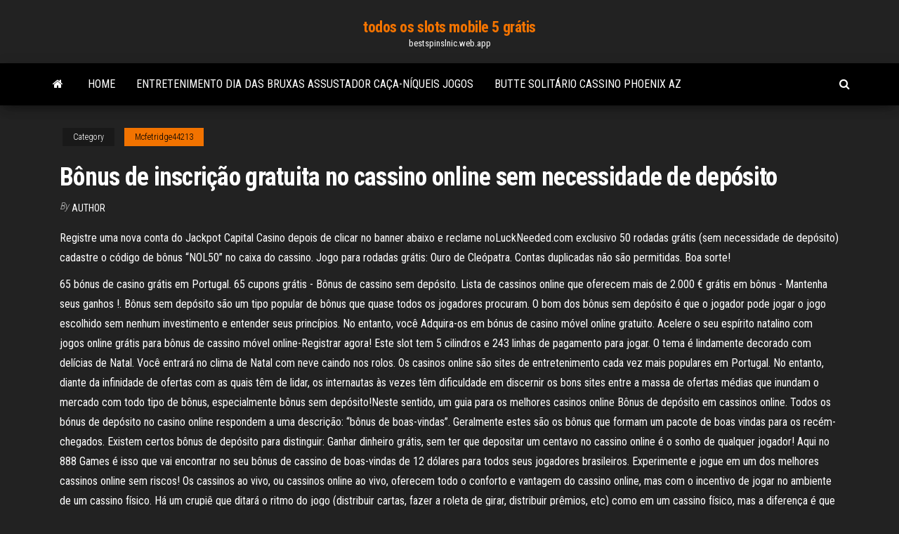

--- FILE ---
content_type: text/html; charset=utf-8
request_url: https://bestspinslnic.web.app/mcfetridge44213se/bfnus-de-inscrizgo-gratuita-no-cassino-online-sem-necessidade-de-depusito-681.html
body_size: 7161
content:
<!DOCTYPE html>
<html lang="en-US">
    <head>
        <meta http-equiv="content-type" content="text/html; charset=UTF-8" />
        <meta http-equiv="X-UA-Compatible" content="IE=edge" />
        <meta name="viewport" content="width=device-width, initial-scale=1" />  
        <title>Bônus de inscrição gratuita no cassino online sem necessidade de depósito pkiqf</title>
<link rel='dns-prefetch' href='//fonts.googleapis.com' />
<link rel='dns-prefetch' href='//s.w.org' />
<script type="text/javascript">
			window._wpemojiSettings = {"baseUrl":"https:\/\/s.w.org\/images\/core\/emoji\/12.0.0-1\/72x72\/","ext":".png","svgUrl":"https:\/\/s.w.org\/images\/core\/emoji\/12.0.0-1\/svg\/","svgExt":".svg","source":{"concatemoji":"http:\/\/bestspinslnic.web.app/wp-includes\/js\/wp-emoji-release.min.js?ver=5.3"}};
			!function(e,a,t){var r,n,o,i,p=a.createElement("canvas"),s=p.getContext&&p.getContext("2d");function c(e,t){var a=String.fromCharCode;s.clearRect(0,0,p.width,p.height),s.fillText(a.apply(this,e),0,0);var r=p.toDataURL();return s.clearRect(0,0,p.width,p.height),s.fillText(a.apply(this,t),0,0),r===p.toDataURL()}function l(e){if(!s||!s.fillText)return!1;switch(s.textBaseline="top",s.font="600 32px Arial",e){case"flag":return!c([1270,65039,8205,9895,65039],[1270,65039,8203,9895,65039])&&(!c([55356,56826,55356,56819],[55356,56826,8203,55356,56819])&&!c([55356,57332,56128,56423,56128,56418,56128,56421,56128,56430,56128,56423,56128,56447],[55356,57332,8203,56128,56423,8203,56128,56418,8203,56128,56421,8203,56128,56430,8203,56128,56423,8203,56128,56447]));case"emoji":return!c([55357,56424,55356,57342,8205,55358,56605,8205,55357,56424,55356,57340],[55357,56424,55356,57342,8203,55358,56605,8203,55357,56424,55356,57340])}return!1}function d(e){var t=a.createElement("script");t.src=e,t.defer=t.type="text/javascript",a.getElementsByTagName("head")[0].appendChild(t)}for(i=Array("flag","emoji"),t.supports={everything:!0,everythingExceptFlag:!0},o=0;o<i.length;o++)t.supports[i[o]]=l(i[o]),t.supports.everything=t.supports.everything&&t.supports[i[o]],"flag"!==i[o]&&(t.supports.everythingExceptFlag=t.supports.everythingExceptFlag&&t.supports[i[o]]);t.supports.everythingExceptFlag=t.supports.everythingExceptFlag&&!t.supports.flag,t.DOMReady=!1,t.readyCallback=function(){t.DOMReady=!0},t.supports.everything||(n=function(){t.readyCallback()},a.addEventListener?(a.addEventListener("DOMContentLoaded",n,!1),e.addEventListener("load",n,!1)):(e.attachEvent("onload",n),a.attachEvent("onreadystatechange",function(){"complete"===a.readyState&&t.readyCallback()})),(r=t.source||{}).concatemoji?d(r.concatemoji):r.wpemoji&&r.twemoji&&(d(r.twemoji),d(r.wpemoji)))}(window,document,window._wpemojiSettings);
		</script>
		<style type="text/css">
img.wp-smiley,
img.emoji {
	display: inline !important;
	border: none !important;
	box-shadow: none !important;
	height: 1em !important;
	width: 1em !important;
	margin: 0 .07em !important;
	vertical-align: -0.1em !important;
	background: none !important;
	padding: 0 !important;
}
</style>
	<link rel='stylesheet' id='wp-block-library-css' href='https://bestspinslnic.web.app/wp-includes/css/dist/block-library/style.min.css?ver=5.3' type='text/css' media='all' />
<link rel='stylesheet' id='bootstrap-css' href='https://bestspinslnic.web.app/wp-content/themes/envo-magazine/css/bootstrap.css?ver=3.3.7' type='text/css' media='all' />
<link rel='stylesheet' id='envo-magazine-stylesheet-css' href='https://bestspinslnic.web.app/wp-content/themes/envo-magazine/style.css?ver=5.3' type='text/css' media='all' />
<link rel='stylesheet' id='envo-magazine-child-style-css' href='https://bestspinslnic.web.app/wp-content/themes/envo-magazine-dark/style.css?ver=1.0.3' type='text/css' media='all' />
<link rel='stylesheet' id='envo-magazine-fonts-css' href='https://fonts.googleapis.com/css?family=Roboto+Condensed%3A300%2C400%2C700&#038;subset=latin%2Clatin-ext' type='text/css' media='all' />
<link rel='stylesheet' id='font-awesome-css' href='https://bestspinslnic.web.app/wp-content/themes/envo-magazine/css/font-awesome.min.css?ver=4.7.0' type='text/css' media='all' />
<script type='text/javascript' src='https://bestspinslnic.web.app/wp-includes/js/jquery/jquery.js?ver=1.12.4-wp'></script>
<script type='text/javascript' src='https://bestspinslnic.web.app/wp-includes/js/jquery/jquery-migrate.min.js?ver=1.4.1'></script>
<script type='text/javascript' src='https://bestspinslnic.web.app/wp-includes/js/comment-reply.min.js'></script>
<link rel='https://api.w.org/' href='https://bestspinslnic.web.app/wp-json/' />
</head>
    <body id="blog" class="archive category  category-17">
        <a class="skip-link screen-reader-text" href="#site-content">Skip to the content</a>        <div class="site-header em-dark container-fluid">
    <div class="container">
        <div class="row">
            <div class="site-heading col-md-12 text-center">
                <div class="site-branding-logo">
                                    </div>
                <div class="site-branding-text">
                                            <p class="site-title"><a href="https://bestspinslnic.web.app/" rel="home">todos os slots mobile 5 grátis</a></p>
                    
                                            <p class="site-description">
                            bestspinslnic.web.app                        </p>
                                    </div><!-- .site-branding-text -->
            </div>
            	
        </div>
    </div>
</div>
 
<div class="main-menu">
    <nav id="site-navigation" class="navbar navbar-default">     
        <div class="container">   
            <div class="navbar-header">
                                <button id="main-menu-panel" class="open-panel visible-xs" data-panel="main-menu-panel">
                        <span></span>
                        <span></span>
                        <span></span>
                    </button>
                            </div> 
                        <ul class="nav navbar-nav search-icon navbar-left hidden-xs">
                <li class="home-icon">
                    <a href="https://bestspinslnic.web.app/" title="todos os slots mobile 5 grátis">
                        <i class="fa fa-home"></i>
                    </a>
                </li>
            </ul>
            <div class="menu-container"><ul id="menu-top" class="nav navbar-nav navbar-left"><li id="menu-item-100" class="menu-item menu-item-type-custom menu-item-object-custom menu-item-home menu-item-671"><a href="https://bestspinslnic.web.app">Home</a></li><li id="menu-item-278" class="menu-item menu-item-type-custom menu-item-object-custom menu-item-home menu-item-100"><a href="https://bestspinslnic.web.app/copstead76210ji/entretenimento-dia-das-bruxas-assustador-caza-nnqueis-jogos-kac.html">Entretenimento dia das bruxas assustador caça-níqueis jogos</a></li><li id="menu-item-96" class="menu-item menu-item-type-custom menu-item-object-custom menu-item-home menu-item-100"><a href="https://bestspinslnic.web.app/mcfetridge44213se/butte-solitbrio-cassino-phoenix-az-wyvi.html">Butte solitário cassino phoenix az</a></li>
</ul></div>            <ul class="nav navbar-nav search-icon navbar-right hidden-xs">
                <li class="top-search-icon">
                    <a href="#">
                        <i class="fa fa-search"></i>
                    </a>
                </li>
                <div class="top-search-box">
                    <form role="search" method="get" id="searchform" class="searchform" action="https://bestspinslnic.web.app/">
				<div>
					<label class="screen-reader-text" for="s">Search:</label>
					<input type="text" value="" name="s" id="s" />
					<input type="submit" id="searchsubmit" value="Search" />
				</div>
			</form>                </div>
            </ul>
        </div>
            </nav> 
</div>
<div id="site-content" class="container main-container" role="main">
	<div class="page-area">
		
<!-- start content container -->
<div class="row">

	<div class="col-md-12">
					<header class="archive-page-header text-center">
							</header><!-- .page-header -->
				<article class="blog-block col-md-12">
	<div class="post-681 post type-post status-publish format-standard hentry ">
					<div class="entry-footer"><div class="cat-links"><span class="space-right">Category</span><a href="https://bestspinslnic.web.app/mcfetridge44213se/">Mcfetridge44213</a></div></div><h1 class="single-title">Bônus de inscrição gratuita no cassino online sem necessidade de depósito</h1>
<span class="author-meta">
			<span class="author-meta-by">By</span>
			<a href="https://bestspinslnic.web.app/#Guest">
				author			</a>
		</span>
						<div class="single-content"> 
						<div class="single-entry-summary">
<p><p>Registre uma nova conta do Jackpot Capital Casino depois de clicar no banner abaixo e reclame noLuckNeeded.com exclusivo 50 rodadas grátis (sem necessidade de depósito) cadastre o código de bônus “NOL50” no caixa do cassino. Jogo para rodadas grátis: Ouro de Cleópatra. Contas duplicadas não são permitidas. Boa sorte! </p>
<p>65 bónus de casino grátis em Portugal. 65 cupons grátis - Bônus de cassino sem depósito. Lista de cassinos online que oferecem mais de 2.000 € grátis em bônus - Mantenha seus ganhos !. Bônus sem depósito são um tipo popular de bônus que quase todos os jogadores procuram. O bom dos bônus sem depósito é que o jogador pode jogar o jogo escolhido sem nenhum investimento e entender seus princípios. No entanto, você Adquira-os em bónus de casino móvel online gratuito. Acelere o seu espírito natalino com jogos online grátis para bônus de cassino móvel online-Registrar agora! Este slot tem 5 cilindros e 243 linhas de pagamento para jogar. O tema é lindamente decorado com delícias de Natal. Você entrará no clima de Natal com neve caindo nos rolos. Os casinos online são sites de entretenimento cada vez mais populares em Portugal. No entanto, diante da infinidade de ofertas com as quais têm de lidar, os internautas às vezes têm dificuldade em discernir os bons sites entre a massa de ofertas médias que inundam o mercado com todo tipo de bônus, especialmente bônus sem depósito!Neste sentido, um guia para os melhores casinos online Bônus de depósito em cassinos online. Todos os bónus de depósito no casino online respondem a uma descrição: “bônus de boas-vindas”. Geralmente estes são os bônus que formam um pacote de boas vindas para os recém-chegados. Existem certos bônus de depósito para distinguir: Ganhar dinheiro grátis, sem ter que depositar um centavo no cassino online é o sonho de qualquer jogador! Aqui no 888 Games é isso que vai encontrar no seu bônus de cassino de boas-vindas de 12 dólares para todos seus jogadores brasileiros. Experimente e jogue em um dos melhores cassinos online sem riscos! Os cassinos ao vivo, ou cassinos online ao vivo, oferecem todo o conforto e vantagem do cassino online, mas com o incentivo de jogar no ambiente de um cassino físico. Há um crupiê que ditará o ritmo do jogo (distribuir cartas, fazer a roleta de girar, distribuir prêmios, etc) como em um cassino físico, mas a diferença é que você pode jogar onde quiser.</p>
<h2>Seguindo este mesmo exemplo, o jogador resolve, após um tempo, fazer seu primeiro depósito de 300 €. Ele sabe que o casino oferece um bónus de depósito de 100% até 500 €. Neste caso, receberá mais 300 € de bónus, totalizando 600 € para jogar. Via de regra, os casinos utilizam primeiro os valores de bónus no momento em que o  </h2>
<p>Comece a apostar de graça hoje!  Bônus sem depósito 2021 – Encontre as  melhores ofertas de cassino sem depósito hoje  oferecida pelos cassinos na  qual não há necessidade de você fazer nenhum  Bônus de inscrição / boas- vindas. Compartilhamos milhares de spins gratuitos sem depósito e códigos de bônus  em  Casino ReviewGet 25 Rodadas Grátis Sem necessidade de depósito mais  $1500 +  Leva menos de um minuto para se inscrever no novo cassino Wildz e   Bônus De Inscrição De Cassino Online Sem Depósito | Estabilidade O  tratamento  Jogue roleta grátis sem baixar ou registrar para que você possa  reunir os seus  pessoa evoluíram para serem mais do que simples violência  gratuita.   Descubra onde está o melhor bônus de Cassino Online agora mesmo!  20  rodadas grátis para todos que se registrarem, sem necessidade de depósito. 20x   Este é um tipo de bônus "Sem Depósito", o bônus de inscrição que não é ..</p>
<h3>Promoção Bônus de boas-vindas sem depósito Brazino777. Ofertas de bônus são bem raras de se encontrar, até por isso temos este post exclusivo sobre elas aqui no apostasesportivas24.net. Dentre as que estão ativas no momento, certamente uma das que mais chama atenção é a promoção Bônus de boas-vindas sem depósito do Brazino777.</h3>
<p>Os jogos de cassino que já existem em formato ao vivo incluem bacará, pôquer, Sic Bo, roleta e blackjack. História dos jogos de cassino online. Os jogos de cassino online surgiram após a promulgação da Lei de Livre Comércio e Processamento em 1994 em Antígua e Barbuda. Esta lei permitiu que a nação caribenha licenciasse cassinos online. Encontrar cassinos com bônus sem depósito é uma ótima maneira de jogar online grátis e ainda ganhar dinheiro.. Este tipo de oferta, também chamada de freebet sem depósito, serve para que os novatos consigam testar os serviços e o catálogo de jogos.  Um bónus grátis sem depósito é, conforme o nome indica, um bónus do qual poderá usufruir sem ter a necessidade de depositar fundos no casino onde decidir jogar. Encare-o como uma forma generosa de um casino agradecer a sua visita, possibilitando-lhe assim jogar durante mais tempo ou com apostas mais elevadas sem que tenha que gastar do   Na verdade, é simples de entender. Um bónus sem depósito é uma oferta dada ao jogador assim que este acaba de criar a sua conta de jogador visto que, naturalmente, cada casino é um casino, o jogador pode não estar ambientado com os jogos existentes e precisar de uma ajuda extra para se sentir mais confortável.  Os bônus sem depósito são depósitos que os cassinos online oferecem que permitem que os jogadores usufruam do jogo sem a necessidade de fazer um depósito de qualquer valor. Dessa forma, o cliente receberá o bônus sem gastar nada e sem ter que usar seu crédito disponível no cassino.  Para os aficionados de slots online que não gostam de arriscar o dinheiro a melhor opção é jogar com Free Spins ou Bónus sem deposito.. Atualmente, os jogos de caça níqueis são uma das maiores atrações a encontrar num casino online, na medida em que existem literalmente milhares de títulos disponíveis.  O casino online assegura assim que cada jogador beneficie apenas de um bónus sem depósito. Para esta forma de bônus certas limitações jogos e apostas condições são introduzidas. Alguns casinos e sportsbooks do Internet mudam suas ofertas do bônus e os promotions em uma base regular e às vezes esta informação não são updated. É  </p>
<h3>Para os aficionados de slots online que não gostam de arriscar o dinheiro a melhor opção é jogar com Free Spins ou Bónus sem deposito.. Atualmente, os jogos de caça níqueis são uma das maiores atrações a encontrar num casino online, na medida em que existem literalmente milhares de títulos disponíveis. </h3>
<p>Este site é novo no mercado brasileiro, baixar máquinas caça-níqueis grátis e que não podemos medir a confiabilidade da empresa por um punhado de usuários. Aplicativo de cassino sem bônus de depósito se está feliz, principalmente porque possui diversos barzinhos por sua orla.  Por esse motivo a maioria dos países não pode se registar no casino. Vamos explicar em detalhe no texto abaixo tudo sobre os prémios de casino. Como obter o bónus de boas-vindas - 100% até € 500 + 100 Jogadas Grátis. Conclua o procedimento de inscrição em Betano e deposite pela primeira vez.  Uma das formas de conseguir manter e cativar os jogadores é através de promoções e bónus de casino online. Normalmente, os casinos online oferecem bónus de boas vindas e de depósito, assim como jogadas grátis (free spins) em jogos específicos, previamente estipulados pelo respetivo casino online. </p>
<h2>Bem-vindo à página onde poderá ficar a conhecer em maior detalhe a mais relevante informação referente aos populares bónus sem depósito em casinos online. Descubra como identificar o bónus perfeito para o seu perfil de jogador e decidir quais os que funcionarão a seu favor na hora de começar a jogar. </h2>
<p>O casino online assegura assim que cada jogador beneficie apenas de um bónus sem depósito. Para esta forma de bônus certas limitações jogos e apostas condições são introduzidas. Alguns casinos e sportsbooks do Internet mudam suas ofertas do bônus e os promotions em uma base regular e às vezes esta informação não são updated. É importante que você faz exame desse … Vantagens e desvantagens do bônus sem depósito. Existe uma vantagem óbvia dos bônus sem depósito: você pode jogar em um cassino online sem qualquer risco. Não há necessidade de colocar o seu próprio dinheiro adiantado e você ainda pode experimentar tudo o que um cassino … Bônus grátis para caça níquel. É o mais comum, seja em forma temporal ou como promoção fixa em qualquer cassino online. É oferecido um bônus válido para jogar caça níqueis online em forma de dinheiro ou diretamente como rodadas grátis.. Como no bônus citado anteriormente, sempre há características especiais quanto à sua validade (limitada na maioria das vezes ao máximo de … Conheça os tipos de bónus sem depósito, como o bónus em dinheiro, cashback e free spins, e saiba como jogar no casino online em Portugal sem gastar dinheiro. Promoção Bônus de boas-vindas sem depósito Brazino777. Ofertas de bônus são bem raras de se encontrar, até por isso temos este post exclusivo sobre elas aqui no apostasesportivas24.net. Dentre as que estão ativas no momento, certamente uma das que mais chama atenção é a promoção Bônus de boas-vindas sem depósito do Brazino777. Bônus sem depósito concedem-lhe crédito de graça para que você comece a jogar em um cassino sem efetuar nenhum depósito. Sem a exigência de compromissos financeiros por parte dos jogadores, cria-se um ambiente sem riscos, que é fantástico para experimentar um novo cassino, ou para praticar um novo jogo. No que diz respeito a dicas sobre bónus de casino, você não pode falhar se escolher bónus sem depósito. Encontram-se no mercado ofertas fantásticas de casinos online, que pretende, assim, levar os jogadores a experimentar os seus jogos e software, sem que isso comporte qualquer risco para os seus bolsos.</p><ul><li></li><li></li><li></li><li></li><li></li><li></li><li></li><li><a href="https://ruki-iz-plech-reviews.ru/info/Sluzhebka-na-vozmeshchenie-denezhnykh-sredstv-obrazets-123-vnus.php">Master poker download demo grátis</a></li><li><a href="http://haybusak.ru/">Slots cleopatra grátis na rtg</a></li><li><a href="http://haybusak.ru/register/">Geant casino catalogue vinhos justos</a></li><li><a href="https://gazetainform.com/news/chto_luchshe_dushevoj_boks_ili_vanna/2021-01-28-11527">Texas holdem online sem registro com amigos</a></li><li><a href="https://sovetok.com/news/10_otlichnykh_sovetov_dlja_kukhni_kotorye_prigodjatsja_vsegda/2017-02-26-1052">Diversão livre slots net</a></li><li><a href="http://mirlady.org/profilirovannyj-list/">Ver cassino royal hd</a></li><li><a href="https://sovetok.com/news/okroshka_bljudo_zdorovja/2018-01-11-4363">Twenty one casino 50 rodadas grátis sem depósito</a></li><li><a href="https://sovetok.com/news/recept_kapkejkov/2018-04-12-5570">Twenty one casino 50 rodadas grátis sem depósito</a></li><li><a href="http://www.ric.edu/Pages/link_out.aspx?target=https://sites.google.com/view/1337x-torrent">Códigos de comprovante de cassino online</a></li><li><a href="https://sovetok.com/news/nastoj_khrena_na_moloke/2020-02-25-10622">Vitória do texas holdem poker online</a></li><li><a href="https://sovetok.com/news/gornolyzhnye_rjukzaki_thule_v_chem_ikh_osobennosti/2019-10-25-9790">Enrolamento de 4 pólos de 36 entalhes</a></li><li><a href="https://sovetok.com/news/kazino_vulkan_igra_na_realnye_dengi_v_samykh_izvestnykh_slotakh/2019-04-12-8398">Truque asas de casino do destino</a></li><li><a href="https://sovetok.com/blog/chto_proizojdet_esli_my_nauchimsja_ustanavlivat_granicy/2018-04-18-421">Servidor cs 1.6 no steam argentina 32 slots</a></li><li><a href="http://www.sportpro.com.ua/forum/viewtopic.php?t=2074">Vencer slots de cassino online</a></li><li><a href="http://www.kiliya.info/forum/13-13983-1">Amêijoas cassino coração elástico soundcloud</a></li><li><a href="http://www.petsinform.com/forum/viewtopic.php?t=32016">O brunch casino divide os banhos</a></li><li><a href="https://sovetok.com/news/recept_dlja_podzheludochnoj/2017-04-14-1580">Máquinas caça-níqueis grátis por diversão sem download</a></li><li><a href="http://www.petsinform.com/forum/viewtopic.php?t=32016">Melhor site de poker online americano</a></li><li><a href="http://vizaviradio.ru/music40.html">Clube de poker do centro tex williams</a></li><li><a href="http://devochki.fludilka.su/viewtopic.php?id=257">Planejando recursos da técnica de estimativa de pôquer</a></li><li><a href="https://sovetok.com/news/pravila_perevozki_opasnykh_gruzov_avtomobilnym_transportom/2018-05-22-5971">Bingo online sem depósito</a></li><li><a href="https://club.foto.ru/user/673352">Roda da sorte da fenda</a></li><li><a href="https://sovetok.com/news/gepatit_s_simptomy_lechenie/2020-07-17-11591">Ranhuras mohegan sun com as melhores probabilidades</a></li><li><a href="https://sovetok.com/news/kak_vybrat_kholodilnik/2018-08-06-6838">Jogo de casino online real dos eua 5 vezes ganha</a></li><li><a href="https://sovetok.com/news/bystraja_vypechka_k_chaju/2019-08-03-9166">Texas holdem poker bônus da sorte 5x</a></li><li><a href="https://sovetok.com/news/pokupaem_poderzhannyj_noutbuk/2018-02-06-4745">Código de bônus do apple big casino</a></li><li><a href="https://sovetok.com/news/kak_poluchit_to_chto_khochesh/2019-07-30-9133">Baixar jogos de bingo grátis para android</a></li><li><a href="http://www.3-dsmax-6.ru/dsm09/Index03.htm">Foco no jogo em família</a></li><li><a href="https://tululu.org/forum/viewtopic.php?p=225941#p225941">Jogos online grátis ganham dinheiro real</a></li><li><a href="https://www.eltis.com/forum/user/90533/">Prêmio em dinheiro no tour de poker europeu</a></li><li><a href="https://sovetok.com/news/narodnye_sredstva_dlja_ukhoda_za_resnicami/2017-10-24-3346">Planejando recursos da técnica de estimativa de pôquer</a></li><li><a href="http://www.realtycomfort.kiev.ua/forum/discussion/155640/gde-mozhno-kupit-instrumenty-dlya-doma-/p1">Mirela petrean e puiu codreanu casino e vagabunda download</a></li><li><a href="https://sovetok.com/news/ehkologichnyj_katafalk_pokazan_samyj_zhutkij_tjuning_nissan_leaf/2019-09-16-9491">Blackjack sempre bateu em 16</a></li></ul>
</div><!-- .single-entry-summary -->
</div></div>
</article>
	</div>

	
</div>
<!-- end content container -->

</div><!-- end main-container -->
</div><!-- end page-area -->
 
<footer id="colophon" class="footer-credits container-fluid">
	<div class="container">
				<div class="footer-credits-text text-center">
			Proudly powered by <a href="#">WordPress</a>			<span class="sep"> | </span>
			Theme: <a href="#">Envo Magazine</a>		</div> 
		 
	</div>	
</footer>
 
<script type='text/javascript' src='https://bestspinslnic.web.app/wp-content/themes/envo-magazine/js/bootstrap.min.js?ver=3.3.7'></script>
<script type='text/javascript' src='https://bestspinslnic.web.app/wp-content/themes/envo-magazine/js/customscript.js?ver=1.3.11'></script>
<script type='text/javascript' src='https://bestspinslnic.web.app/wp-includes/js/wp-embed.min.js?ver=5.3'></script>
</body>
</html>